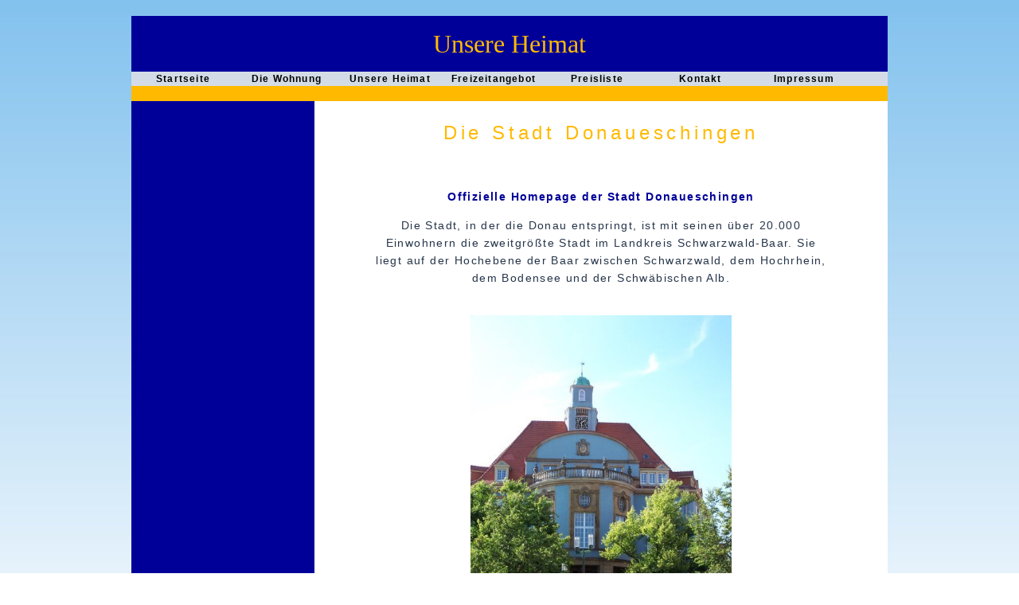

--- FILE ---
content_type: text/html
request_url: http://ferienwohnung-schuhmacher.de/umg_donaueschingen.html
body_size: 1831
content:
<!DOCTYPE HTML PUBLIC "-//W3C//DTD HTML 4.01//EN"
        "http://www.w3.org/TR/html4/strict.dtd">
<!-- DW6 -->
<head>
<!-- Copyright 2005 Macromedia, Inc. All rights reserved. -->
<title>Nähere Umgebung der Stadt Donaueschingen</title>
<link rel="icon" href="pictures/Favicon.ico" type="image/x-icon">
<meta http-equiv="Content-Type" content="text/html; charset=iso-8859-1" />
<meta name="description" content="Beschreibung der Geschichte und Lage der Stadt Donaueschingen. ">
<meta name="keywords" content="Ferienwohnung, Schuhmacher, Klaus, Ferien, Urlaub, Erholung, Erholungsort, Donaueschingen, Aufen, Schwarzwald-Baar, Baden-W&uuml;rttemberg, familienfreundlich, Wandern, Donauradweg"/>
<link rel="stylesheet" href="style.css" type="text/css" />
</head>
<body>
<div id="header" style="margin:auto">
<table width="100%" border="0" cellspacing="0" cellpadding="0">
	<tr bgcolor="#000099">
	<td height="70"  class="logo" nowrap="nowrap">Unsere Heimat</td>
  </table>
</div>
<div id="content" style="margin:auto">
<div id="navcontainer">

<ul id="navi">
   <li class="naviText"><a href="index.html">Startseite</a></li>
  <li class="naviText"><a href="">Die Wohnung</a>
    <ul>
	  <li class="naviText"><a href="beschreibung.html">Beschreibung</a></li>
	  <li class="naviText"><a href="aussen.html">Aussenansicht</a></li>		
	  <li class="naviText"><a href="flur.html">Flur</a></li>
	  <li class="naviText"><a href="schlafzimmer1.html">Schlafzimmer I</a></li>
	  <li class="naviText"><a href="schlafzimmer2.html">Schlafzimmer II</a></li>
  	  <li class="naviText"><a href="kueche.html">K&uuml;che</a></li>
	  <li class="naviText"><a href="wohnbereich.html">Wohn- / Aufenthaltsbereich</a></li>
	  <li class="naviText"><a href="sanitaer.html">Bad / WC</a></li>
	  <li class="naviText"><a href="terrasse.html">Terrasse</a></li>
   	  <li class="naviText"><a href="zimmer.html">Komplette Gallerie</a></li>
   </ul>
  </li>
  <li class="naviText"><a href="">Unsere Heimat</a>
    <ul>
      <li class="naviText"><a href="umg_aufen.html">Erholungsort Aufen</a></li>
	  <li class="naviText"><a href="umg_donaueschingen.html">Donaueschingen</a></li>
    </ul>
  </li>
  <li class="naviText"><a href="">Freizeitangebot</a>
	  <ul>
      <li class="naviText"><a href="freizeit_aufen.html">Rund um Aufen</a></li>
	  <li class="naviText"><a href="freizeit_donaueschingen.html">Donaueschingen</a></li>
	  <li class="naviText"><a href="ausflugziele.html">Ausflugziele</a></li>
    </ul>
	</li>
	
  <li class="naviText"><a href="preise.html">Preisliste</a></li>
  <li class="naviText"><a href="kontakt.html">Kontakt</a></li>
  <li class="naviText"><a href="impressum.html">Impressum</a></li>

</ul>

</div>


	 <table border="0" cellpadding="0" cellspacing="0" id="content">
<!-- TR für Zeile 1 "Hellblau" !-->
	<tr bgcolor="#D3DCE6">
	<td colspan="6" height="18px">	
	</tr>
<!-- TR für Zeile 2 "Orange"  !-->
	<tr bgcolor="#FFBA00">
	<td colspan="6" height="19px"></td>
	</tr>

	<tr bgcolor="FFFFFF">
	<td bgcolor="#000099" colspan="2" id="sidebar_image"><img style="padding-top:30px" src="pictures/sidebar/wappendonau.gif" width="200" border="0" /><br />
	
	<table border="0" cellspacing="0" cellpadding="0">
		<tr>
		<td class="sidebarText">
		Erfahren Sie auf der offiziellen Homepage mehr &uuml;ber Donaueschingen.
		</td>				
		</tr>
	</table>	
	
	<td width="720" valign="top">
	<table border="0" cellspacing="0" cellpadding="0" width="600" height="400" align="center" >
		<tr>
		<td class="pageName"><p>Die Stadt Donaueschingen</p></td>
		</tr>
		<tr>
		<td class="bodyText" align="center">
		<p>
		<a href="http://www.donaueschingen.de/ceasy/modules/cms/main.php5?cPageId=82" target="_blank">Offizielle Homepage der Stadt Donaueschingen</a>
		<p>

		<p>Die Stadt, in der die Donau entspringt, ist mit seinen über 20.000 Einwohnern die zweitgrößte Stadt im Landkreis Schwarzwald-Baar. Sie liegt auf der Hochebene der Baar zwischen Schwarzwald, dem Hochrhein, dem Bodensee und der Schwäbischen Alb.</p><br>
		<img height="400" src="pictures/gifs/100_5047.gif"/>

		<br>

<p>Donaueschingen ist die Residenzstadt der Fürstlich Fürstenbergischen Adelsfamilie.</p> 
		<img src="pictures/gifs/100_5032.gif" width="400" /><br>
		<br>
		<p>Dadurch finden Sie in der Stadt zahlreiche historische Gebäude, wie z. B. das Schloss, die Fürstlichen Sammlungen, die Barockkirche St. Johann und vieles mehr.</p><br>
		<img src="pictures/gifs/100_5015.gif" height="400"> <br>



<p>Donaueschingen hat sehr gute Verkehrsanbindungen, sie liegt unmittelbar an der A81. Auch die „Schwarzwaldbahn“, die „Höllentalbahn“ und die „Donautalbahn“ machen Halt im Donaueschinger Bahnhof.</p><br>
<br>
<img src="pictures/gifs/100_5022.gif" width="400"> <br>

		</td>
		</tr>				
			
		</td>
		</tr>
		
	</table>
</table>
</div>
</body>
</html>


--- FILE ---
content_type: text/css
request_url: http://ferienwohnung-schuhmacher.de/style.css
body_size: 818
content:
body {
	padding:0;
	margin:0px;
	background-image:url(pictures/bg.jpg);
	background-repeat:repeat-x;
	}

td {
	font:11px Arial, Helvetica, sans-serif;
	color:#000000;
	}
	
a {
	color: #000099;
	font-weight:bold;
	text-decoration:none;
	}
	
a:hover {
	color: #FFBA00;
	}
	

#header {
	padding-top:20px;
	width: 950px;
	text-align: center;
}


#navi, #navi ul { 
	list-style-type:none; 
	margin:0; 
	padding:0; 
}

#navi li {
	width: 130px; 
	float:left; 
} 
	
#navi li ul { 
	display:none; 
} 

#navi li:hover ul { 
	display:block; 
}		
 	  
#navcontainer { 
	height:20px; 
	width:950px; 
	position: absolute; 
}
	  
#navi { 
	position:absolute; 
	}
	  
#navi li {

	
	margin: 0 100 0 0;
	}

#navi ul li { 
	
	margin:0; 
	}
		
#navi a { 
	font-weight:bold;
	text-align:center; 
	display:block; 
	padding:0.1em;
	background-color: #D3DCE6; 
}

#navi a:link, #navi a:visited {
	color:#000000;
	background:#D3DCE6;
	text-decoration: none; 
}

#navi a:active{
	color: #000000;
	background: #000099;
	text-decoration:none;
}

#navi a:hover { 
	color: #FFFFFF;
	background: #000099;
	text-decoration:none; 
}

.naviText {
	font:12px Arial, Helvetica, sans-serif;
	color: #D3DCE6;
	letter-spacing:.1em;
	line-height:16px;
}


#content{
	width: 950px;
	table-layout:auto;
	height: auto;
	position:static;
}


.logo {
	font:32px Times New Roman, Times, serif;
	color: #FFBA00;
	line-height:26px;
	}
	
.tagline {
	font: 11px Arial, Helvetica, sans-serif;
	color: #FFFFFF;
	line-height:16px;
	}
	
.bodyText {
	font:14px Arial, Helvetica, sans-serif;
	line-height:22px;
	color:#26354A;
	letter-spacing:.1em;
	padding: 15px;
	}

.prices {
	font:14px Arial, Helvetica, sans-serif;
	line-height:22px;
	color:#26354A;
	letter-spacing:.1em;
	text-align:center;
	border-color: #FFBA00;
	height:200px;
	
		
	}


.clear { 
	clear:both; 
	}

.detailText {
	font:11px Arial, Helvetica, sans-serif;
	line-height:16px;
	color:#26354A;
	letter-spacing:.1em;
	}
	
.pageName {
	text-align:center;
	font:24px Arial, Helvetica, sans-serif;
	color: #FFBA00;
	letter-spacing:.2em;
	line-height:32px;
	}
	
.subHeader {
	font:bold 12px Arial, Helvetica, sans-serif;
	color: #2D374D;
	font-weight:bold;
	line-height:20px;
	letter-spacing:.1em;
	}
	
#sidebar_image

{

text-align:center;
width: 230px;
}
	
	
.sidebarText {
	font:11px Arial, Helvetica, sans-serif;
	color: #FFBA00;
	letter-spacing:.1em;
	line-height:18px;
	padding-top: 30px;
	padding-left: 20px;
	padding-right:20px;
	text-align:center;
	
	}
	